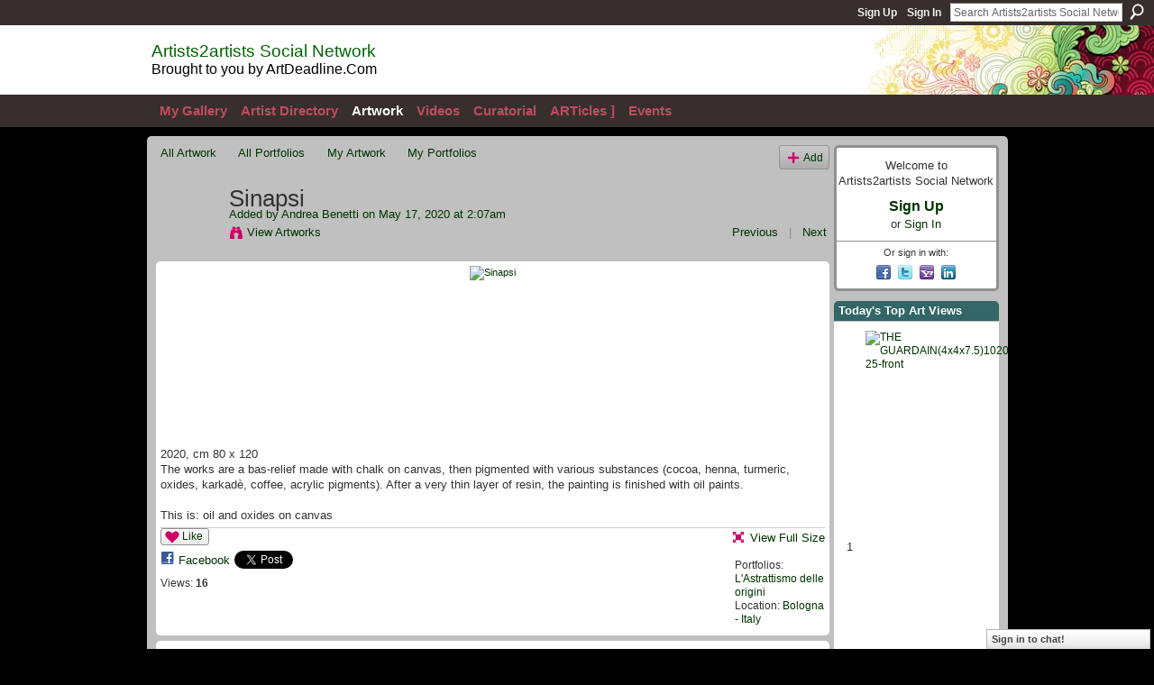

--- FILE ---
content_type: text/html; charset=UTF-8
request_url: https://artdeadline.ning.com/photo/sinapsi-7
body_size: 57937
content:
<!DOCTYPE html>
<html lang="en" xmlns:og="http://ogp.me/ns#" xmlns:fb="http://www.facebook.com/2008/fbml">
    <head data-layout-view="default">
<script>
    window.dataLayer = window.dataLayer || [];
        </script>
<!-- Google Tag Manager -->
<script>(function(w,d,s,l,i){w[l]=w[l]||[];w[l].push({'gtm.start':
new Date().getTime(),event:'gtm.js'});var f=d.getElementsByTagName(s)[0],
j=d.createElement(s),dl=l!='dataLayer'?'&l='+l:'';j.async=true;j.src=
'https://www.googletagmanager.com/gtm.js?id='+i+dl;f.parentNode.insertBefore(j,f);
})(window,document,'script','dataLayer','GTM-T5W4WQ');</script>
<!-- End Google Tag Manager -->
            <meta http-equiv="Content-Type" content="text/html; charset=utf-8" />
    <title>Sinapsi - Artists2artists Social Network</title>
    <link rel="icon" href="https://artdeadline.ning.com/favicon.ico" type="image/x-icon" />
    <link rel="SHORTCUT ICON" href="https://artdeadline.ning.com/favicon.ico" type="image/x-icon" />
    <meta name="description" content="2020, cm 80 x 120
The works are a bas-relief made with chalk on canvas, then pigmented with various substances (cocoa, henna, turmeric, oxides, karkadè, coffee…" />
    <meta name="keywords" content="astrattismo, colori, simbolismo, contemporanea, pittura" />
<meta name="title" content="Sinapsi" />
<meta property="og:type" content="website" />
<meta property="og:url" content="https://artdeadline.ning.com/photo/sinapsi-7" />
<meta property="og:title" content="Sinapsi" />
<meta property="og:image" content="https://storage.ning.com/topology/rest/1.0/file/get/5093562501?profile=RESIZE_180x180&amp;width=130">
<meta name="twitter:card" content="summary" />
<meta name="twitter:title" content="Sinapsi" />
<meta name="twitter:description" content="2020, cm 80 x 120
The works are a bas-relief made with chalk on canvas, then pigmented with various substances (cocoa, henna, turmeric, oxides, karkadè, coffee…" />
<meta name="twitter:image" content="https://storage.ning.com/topology/rest/1.0/file/get/5093562501?profile=RESIZE_180x180&amp;width=130" />
<link rel="image_src" href="https://storage.ning.com/topology/rest/1.0/file/get/5093562501?profile=RESIZE_180x180&amp;width=130" />
<script type="text/javascript">
    djConfig = { preventBackButtonFix: false, isDebug: false }
ning = {"CurrentApp":{"premium":true,"iconUrl":"https:\/\/storage.ning.com\/topology\/rest\/1.0\/file\/get\/2745831063?profile=UPSCALE_150x150","url":"httpsartdeadline.ning.com","domains":["artists2artists.net","www.artists2artists.net"],"online":true,"privateSource":true,"id":"artdeadline","appId":3077055,"description":"Free artist social networking service for members &amp; friends of ArtDeadline.Com, the art world&#039;s source for Income &amp; Exhibition Opportunities","name":"Artists2artists Social Network","owner":"2gpgtizjwjz0i","createdDate":"2009-03-26T01:22:46.032Z","runOwnAds":false,"category":{"artist2artist":null,"exhibitions":null,"artists2artist":null,"blogs":null,"art":null,"portfolios":null,"artists":null,"photography":null,"networking":null,"artists2artists":null,"gallery":null,"curators":null,"groups":null,"forums":null,"artist":null,"critiques":null,"social":null},"tags":["artist2artist","exhibitions","artists2artist","blogs","art","portfolios","artists","photography","networking","artists2artists","gallery","curators","groups","forums","artist","critiques","social"]},"CurrentProfile":null,"maxFileUploadSize":7};
        (function(){
            if (!window.ning) { return; }

            var age, gender, rand, obfuscated, combined;

            obfuscated = document.cookie.match(/xgdi=([^;]+)/);
            if (obfuscated) {
                var offset = 100000;
                obfuscated = parseInt(obfuscated[1]);
                rand = obfuscated / offset;
                combined = (obfuscated % offset) ^ rand;
                age = combined % 1000;
                gender = (combined / 1000) & 3;
                gender = (gender == 1 ? 'm' : gender == 2 ? 'f' : 0);
                ning.viewer = {"age":age,"gender":gender};
            }
        })();

        if (window.location.hash.indexOf('#!/') == 0) {
        window.location.replace(window.location.hash.substr(2));
    }
    window.xg = window.xg || {};
xg.captcha = {
    'shouldShow': false,
    'siteKey': '6Ldf3AoUAAAAALPgNx2gcXc8a_5XEcnNseR6WmsT'
};
xg.addOnRequire = function(f) { xg.addOnRequire.functions.push(f); };
xg.addOnRequire.functions = [];
xg.addOnFacebookLoad = function (f) { xg.addOnFacebookLoad.functions.push(f); };
xg.addOnFacebookLoad.functions = [];
xg._loader = {
    p: 0,
    loading: function(set) {  this.p++; },
    onLoad: function(set) {
                this.p--;
        if (this.p == 0 && typeof(xg._loader.onDone) == 'function') {
            xg._loader.onDone();
        }
    }
};
xg._loader.loading('xnloader');
if (window.bzplcm) {
    window.bzplcm._profileCount = 0;
    window.bzplcm._profileSend = function() { if (window.bzplcm._profileCount++ == 1) window.bzplcm.send(); };
}
xg._loader.onDone = function() {
            if(window.bzplcm)window.bzplcm.start('ni');
        xg.shared.util.parseWidgets();    var addOnRequireFunctions = xg.addOnRequire.functions;
    xg.addOnRequire = function(f) { f(); };
    try {
        if (addOnRequireFunctions) { dojo.lang.forEach(addOnRequireFunctions, function(onRequire) { onRequire.apply(); }); }
    } catch (e) {
        if(window.bzplcm)window.bzplcm.ts('nx').send();
        throw e;
    }
    if(window.bzplcm) { window.bzplcm.stop('ni'); window.bzplcm._profileSend(); }
};
window.xn = { track: { event: function() {}, pageView: function() {}, registerCompletedFlow: function() {}, registerError: function() {}, timer: function() { return { lapTime: function() {} }; } } };</script>
<meta name="medium" content="image" /><link rel="alternate" type="application/atom+xml" title="Comments - Sinapsi - Artists2artists Social Network" href="https://artdeadline.ning.com/photo/comment/feed?attachedTo=3077055%3APhoto%3A293068&amp;xn_auth=no" /><link rel="alternate" type="application/atom+xml" title="Today&#039;s Top Art Views - Artists2artists Social Network" href="https://artdeadline.ning.com/leaderboards/photos/month?feed=yes&amp;xn_auth=no&amp;n=20&amp;images=yes&amp;imageMaxSize=240" /><link rel="alternate" type="application/rss+xml" title="AD.C Income &amp; Exhibit  Ops - Artists2artists Social Network" href="https://artdeadline.com/feed/?post_type=job_listing" />
<style type="text/css" media="screen,projection">
#xg_navigation ul div.xg_subtab ul li a {
    color:#FFFFFF;
    background:#362F2D;
}
#xg_navigation ul div.xg_subtab ul li a:hover {
    color:#333333;
    background:#AAAAEE;
}
</style>

<style type="text/css" media="screen,projection">
@import url("https://static.ning.com/socialnetworkmain/widgets/index/css/common.min.css?xn_version=1229287718");
@import url("https://static.ning.com/socialnetworkmain/widgets/photo/css/component.min.css?xn_version=3156643033");
@import url("https://static.ning.com/socialnetworkmain/widgets/chat/css/bottom-bar.min.css?xn_version=512265546");

</style>

<style type="text/css" media="screen,projection">
@import url("/generated-69468fce5cf4d6-98472994-css?xn_version=202512201152");

</style>

<style type="text/css" media="screen,projection">
@import url("/generated-69468fce1ae563-64688165-css?xn_version=202512201152");

</style>

<!--[if IE 6]>
    <link rel="stylesheet" type="text/css" href="https://static.ning.com/socialnetworkmain/widgets/index/css/common-ie6.min.css?xn_version=463104712" />
<![endif]-->
<!--[if IE 7]>
<link rel="stylesheet" type="text/css" href="https://static.ning.com/socialnetworkmain/widgets/index/css/common-ie7.css?xn_version=2712659298" />
<![endif]-->
<link rel="EditURI" type="application/rsd+xml" title="RSD" href="https://artdeadline.ning.com/profiles/blog/rsd" />
<script type="text/javascript">(function(a,b){if(/(android|bb\d+|meego).+mobile|avantgo|bada\/|blackberry|blazer|compal|elaine|fennec|hiptop|iemobile|ip(hone|od)|iris|kindle|lge |maemo|midp|mmp|netfront|opera m(ob|in)i|palm( os)?|phone|p(ixi|re)\/|plucker|pocket|psp|series(4|6)0|symbian|treo|up\.(browser|link)|vodafone|wap|windows (ce|phone)|xda|xiino/i.test(a)||/1207|6310|6590|3gso|4thp|50[1-6]i|770s|802s|a wa|abac|ac(er|oo|s\-)|ai(ko|rn)|al(av|ca|co)|amoi|an(ex|ny|yw)|aptu|ar(ch|go)|as(te|us)|attw|au(di|\-m|r |s )|avan|be(ck|ll|nq)|bi(lb|rd)|bl(ac|az)|br(e|v)w|bumb|bw\-(n|u)|c55\/|capi|ccwa|cdm\-|cell|chtm|cldc|cmd\-|co(mp|nd)|craw|da(it|ll|ng)|dbte|dc\-s|devi|dica|dmob|do(c|p)o|ds(12|\-d)|el(49|ai)|em(l2|ul)|er(ic|k0)|esl8|ez([4-7]0|os|wa|ze)|fetc|fly(\-|_)|g1 u|g560|gene|gf\-5|g\-mo|go(\.w|od)|gr(ad|un)|haie|hcit|hd\-(m|p|t)|hei\-|hi(pt|ta)|hp( i|ip)|hs\-c|ht(c(\-| |_|a|g|p|s|t)|tp)|hu(aw|tc)|i\-(20|go|ma)|i230|iac( |\-|\/)|ibro|idea|ig01|ikom|im1k|inno|ipaq|iris|ja(t|v)a|jbro|jemu|jigs|kddi|keji|kgt( |\/)|klon|kpt |kwc\-|kyo(c|k)|le(no|xi)|lg( g|\/(k|l|u)|50|54|\-[a-w])|libw|lynx|m1\-w|m3ga|m50\/|ma(te|ui|xo)|mc(01|21|ca)|m\-cr|me(rc|ri)|mi(o8|oa|ts)|mmef|mo(01|02|bi|de|do|t(\-| |o|v)|zz)|mt(50|p1|v )|mwbp|mywa|n10[0-2]|n20[2-3]|n30(0|2)|n50(0|2|5)|n7(0(0|1)|10)|ne((c|m)\-|on|tf|wf|wg|wt)|nok(6|i)|nzph|o2im|op(ti|wv)|oran|owg1|p800|pan(a|d|t)|pdxg|pg(13|\-([1-8]|c))|phil|pire|pl(ay|uc)|pn\-2|po(ck|rt|se)|prox|psio|pt\-g|qa\-a|qc(07|12|21|32|60|\-[2-7]|i\-)|qtek|r380|r600|raks|rim9|ro(ve|zo)|s55\/|sa(ge|ma|mm|ms|ny|va)|sc(01|h\-|oo|p\-)|sdk\/|se(c(\-|0|1)|47|mc|nd|ri)|sgh\-|shar|sie(\-|m)|sk\-0|sl(45|id)|sm(al|ar|b3|it|t5)|so(ft|ny)|sp(01|h\-|v\-|v )|sy(01|mb)|t2(18|50)|t6(00|10|18)|ta(gt|lk)|tcl\-|tdg\-|tel(i|m)|tim\-|t\-mo|to(pl|sh)|ts(70|m\-|m3|m5)|tx\-9|up(\.b|g1|si)|utst|v400|v750|veri|vi(rg|te)|vk(40|5[0-3]|\-v)|vm40|voda|vulc|vx(52|53|60|61|70|80|81|83|85|98)|w3c(\-| )|webc|whit|wi(g |nc|nw)|wmlb|wonu|x700|yas\-|your|zeto|zte\-/i.test(a.substr(0,4)))window.location.replace(b)})(navigator.userAgent||navigator.vendor||window.opera,'https://artdeadline.ning.com/m/photo?id=3077055%3APhoto%3A293068');</script>
    </head>
    <body>
<!-- Google Tag Manager (noscript) -->
<noscript><iframe src="https://www.googletagmanager.com/ns.html?id=GTM-T5W4WQ"
height="0" width="0" style="display:none;visibility:hidden"></iframe></noscript>
<!-- End Google Tag Manager (noscript) -->
        <div id='fb-root'></div>
<script>
  window.fbAsyncInit = function () {
    FB.init({
      appId      : null, 
      status     : true,   
      cookie     : true,   
      xfbml      : true, 
      version    : 'v2.3'  
    });
    var n = xg.addOnFacebookLoad.functions.length;
    for (var i = 0; i < n; i++) {
      xg.addOnFacebookLoad.functions[i]();
    }
    xg.addOnFacebookLoad = function (f) { f(); };
    xg.addOnFacebookLoad.functions = [];
  };
  (function() {
    var e = document.createElement('script');
    e.src = document.location.protocol + '//connect.facebook.net/en_US/sdk.js';
    e.async = true;
    document.getElementById('fb-root').appendChild(e);
  })();
</script>        <div id="xn_bar">
            <div id="xn_bar_menu">
                <div id="xn_bar_menu_branding" >
                                    </div>

                <div id="xn_bar_menu_more">
                    <form id="xn_bar_menu_search" method="GET" action="https://artdeadline.ning.com/main/search/search">
                        <fieldset>
                            <input type="text" name="q" id="xn_bar_menu_search_query" value="Search Artists2artists Social Network" _hint="Search Artists2artists Social Network" accesskey="4" class="text xj_search_hint" />
                            <a id="xn_bar_menu_search_submit" href="#" onclick="document.getElementById('xn_bar_menu_search').submit();return false">Search</a>
                        </fieldset>
                    </form>
                </div>

                            <ul id="xn_bar_menu_tabs">
                                            <li><a href="https://artdeadline.ning.com/main/authorization/signUp?target=https%3A%2F%2Fartdeadline.ning.com%2Fphoto%2Fsinapsi-7">Sign Up</a></li>
                                                <li><a href="https://artdeadline.ning.com/main/authorization/signIn?target=https%3A%2F%2Fartdeadline.ning.com%2Fphoto%2Fsinapsi-7">Sign In</a></li>
                                    </ul>
                        </div>
        </div>
        
        
        <div id="xg" class="xg_theme xg_widget_photo xg_widget_photo_photo xg_widget_photo_photo_show" data-layout-pack="classic">
            <div id="xg_head">
                <div id="xg_masthead">
                    <p id="xg_sitename"><a id="application_name_header_link" href="/">Artists2artists Social Network</a></p>
                    <p id="xg_sitedesc" class="xj_site_desc">Brought to you by ArtDeadline.Com</p>
                </div>
                <div id="xg_navigation">
                    <ul>
    <li id="xg_tab_xn94" class="xg_subtab"><a href="/profiles"><span>My Gallery</span></a></li><li dojoType="SubTabHover" id="xg_tab_xn42" class="xg_subtab"><a href="/profiles/members/"><span>Artist Directory</span></a><div class="xg_subtab" style="display:none;position:absolute;"><ul class="xg_subtab" style="display:block;" ><li style="list-style:none !important;display:block;text-align:left;"><a href="/events/event/search?q=a2a-member" style="float:none;"><span>Member Shows</span></a></li><li style="list-style:none !important;display:block;text-align:left;"><a href="/profiles/friend/listFeatured" style="float:none;"><span>Featured Artists</span></a></li><li style="list-style:none !important;display:block;text-align:left;"><a href="/profiles/members/" style="float:none;"><span>All Artists</span></a></li><li style="list-style:none !important;display:block;text-align:left;"><a href="/profiles/category/crafts" style="float:none;"><span>- Crafters</span></a></li><li style="list-style:none !important;display:block;text-align:left;"><a href="/profiles/category/digital-artists" style="float:none;"><span>- Digital Artists</span></a></li><li style="list-style:none !important;display:block;text-align:left;"><a href="/profiles/category/draw-illustrators" style="float:none;"><span>- Draw-Illustrators</span></a></li><li style="list-style:none !important;display:block;text-align:left;"><a href="/profiles/category/mixed-media" style="float:none;"><span>- Mixed Media</span></a></li><li style="list-style:none !important;display:block;text-align:left;"><a href="/profiles/category/multi-discipline" style="float:none;"><span>- Multi-Discipline</span></a></li><li style="list-style:none !important;display:block;text-align:left;"><a href="/profiles/category/painters" style="float:none;"><span>- Painters</span></a></li><li style="list-style:none !important;display:block;text-align:left;"><a href="/profiles/category/photographers" style="float:none;"><span>- Photographers</span></a></li><li style="list-style:none !important;display:block;text-align:left;"><a href="/profiles/category/printmakers" style="float:none;"><span>- Printmakers</span></a></li><li style="list-style:none !important;display:block;text-align:left;"><a href="/profiles/category/sculptors" style="float:none;"><span>- Sculptors</span></a></li></ul></div></li><li dojoType="SubTabHover" id="xg_tab_photo" class="xg_subtab this"><a href="/photo"><span>Artwork</span></a><div class="xg_subtab" style="display:none;position:absolute;"><ul class="xg_subtab" style="display:block;" ><li style="list-style:none !important;display:block;text-align:left;"><a href="/photo" style="float:none;"><span>All Artwork</span></a></li><li style="list-style:none !important;display:block;text-align:left;"><a href="/photo/album/list" style="float:none;"><span>All Portfolios</span></a></li><li style="list-style:none !important;display:block;text-align:left;"><a href="/profile/RESIDENTCURATOR" style="float:none;"><span>Resident Curator Home</span></a></li></ul></div></li><li dojoType="SubTabHover" id="xg_tab_video" class="xg_subtab"><a href="/video"><span>Videos</span></a><div class="xg_subtab" style="display:none;position:absolute;"><ul class="xg_subtab" style="display:block;" ><li style="list-style:none !important;display:block;text-align:left;"><a href="/video/video/listTagged?tag=marketing" style="float:none;"><span>Art Business/Marketing</span></a></li><li style="list-style:none !important;display:block;text-align:left;"><a href="/video/video/listTagged?tag=faaw" style="float:none;"><span>Artists At Work</span></a></li><li style="list-style:none !important;display:block;text-align:left;"><a href="/video/video/listTagged?tag=member-shows" style="float:none;"><span>Art by Members</span></a></li><li style="list-style:none !important;display:block;text-align:left;"><a href="/video/video/listTagged?tag=Tours" style="float:none;"><span>Art Organization Tours</span></a></li><li style="list-style:none !important;display:block;text-align:left;"><a href="/video/video/listTagged?tag=education" style="float:none;"><span>Education/Tutorials</span></a></li><li style="list-style:none !important;display:block;text-align:left;"><a href="/video/video/listTagged?tag=perfart" style="float:none;"><span>Performing Arts Exhibit</span></a></li><li style="list-style:none !important;display:block;text-align:left;"><a href="/video/video/listTagged?tag=exhibit-reviews-interviews" style="float:none;"><span>Reviews/Interviews</span></a></li><li style="list-style:none !important;display:block;text-align:left;"><a href="/video/video/listTagged?tag=Storytelling" style="float:none;"><span>Story/Experimental</span></a></li><li style="list-style:none !important;display:block;text-align:left;"><a href="/video/video/listTagged?tag=Studio-Portfolio" style="float:none;"><span>Studio/Portfolio</span></a></li><li style="list-style:none !important;display:block;text-align:left;"><a href="/video/video/listTagged?tag=group-exhibit" style="float:none;"><span>Visual Art Exhibitions</span></a></li><li style="list-style:none !important;display:block;text-align:left;"><a href="/video/video/newWithUploader" target="_blank" style="float:none;"><span>- Add Your Video</span></a></li></ul></div></li><li dojoType="SubTabHover" id="xg_tab_xn55" class="xg_subtab"><a href="/profile/RESIDENTCURATOR"><span>Curatorial</span></a><div class="xg_subtab" style="display:none;position:absolute;"><ul class="xg_subtab" style="display:block;" ><li style="list-style:none !important;display:block;text-align:left;"><a href="/profile/RESIDENTCURATOR" style="float:none;"><span>A2a Resident Curator</span></a></li><li style="list-style:none !important;display:block;text-align:left;"><a href="/profile/Editor" style="float:none;"><span>A2a Editor</span></a></li></ul></div></li><li dojoType="SubTabHover" id="xg_tab_xn22" class="xg_subtab"><a href="https://artdeadline.com"><span>ARTicles ]</span></a><div class="xg_subtab" style="display:none;position:absolute;"><ul class="xg_subtab" style="display:block;" ><li style="list-style:none !important;display:block;text-align:left;"><a href="https://ArtDeadline.Com" target="_blank" style="float:none;"><span>AD.C New Subscriber Info</span></a></li><li style="list-style:none !important;display:block;text-align:left;"><a href="https://artdeadline.com/opportunities" style="float:none;"><span>+ ARTicles DBase</span></a></li><li style="list-style:none !important;display:block;text-align:left;"><a href="https://artdeadline.com/opportunities" target="_blank" style="float:none;"><span>+ Art Business &amp; Law</span></a></li><li style="list-style:none !important;display:block;text-align:left;"><a href="https://artdeadline.com/opportunities" target="_blank" style="float:none;"><span>+ Exhibit &amp; Selling Art</span></a></li><li style="list-style:none !important;display:block;text-align:left;"><a href="https://artdeadline.com/opportunities" target="_blank" style="float:none;"><span>+ Press &amp; Promotion</span></a></li><li style="list-style:none !important;display:block;text-align:left;"><a href="https://artdeadline.com/opportunities" target="_blank" style="float:none;"><span>+ Studio Support</span></a></li><li style="list-style:none !important;display:block;text-align:left;"><a href="https://artdeadline.com/opportunities" target="_blank" style="float:none;"><span>+ The Creative Mind</span></a></li><li style="list-style:none !important;display:block;text-align:left;"><a href="https://artdeadline.com/bookstore.html" target="_blank" style="float:none;"><span>Art Books</span></a></li></ul></div></li><li id="xg_tab_events" class="xg_subtab"><a href="/events"><span>Events</span></a></li></ul>

                </div>
            </div>
            
            <div id="xg_body">
                
                <div class="xg_column xg_span-16 xj_classic_canvas">
                    <div id="photo_page_body" data-jsPhotoGallery="">
<ul class="navigation easyclear"><li><a href="https://artdeadline.ning.com/photo">All Artwork</a></li><li><a href="https://artdeadline.ning.com/photo/album/list">All Portfolios</a></li><li><a href="https://artdeadline.ning.com/photo/photo/listForContributor?">My Artwork</a></li><li><a href="https://artdeadline.ning.com/photo/album/listForOwner?">My Portfolios</a></li><li class="right xg_lightborder navbutton"><a href="https://artdeadline.ning.com/photo/photo/chooseUploader" class="xg_sprite xg_sprite-add">Add</a></li></ul>    <div class="xg_headline xg_headline-img xg_headline-2l">
    <div class="ib"><span class="xg_avatar"><a class="fn url" href="http://artdeadline.ning.com/profile/AndreaBenetti"  title="Andrea Benetti"><span class="table_img dy-avatar dy-avatar-64 "><img  class="photo photo" src="https://storage.ning.com/topology/rest/1.0/file/get/65479492?profile=RESIZE_64x64&amp;width=64&amp;height=64&amp;crop=1%3A1" alt="" /></span></a></span></div>
<div class="tb"><h1>Sinapsi</h1>
        <ul class="navigation byline">
            <li><a class="nolink">Added by </a><a href="/profile/AndreaBenetti">Andrea Benetti</a><a class="nolink"> on May 17, 2020 at 2:07am</a></li>
            <li><a class="xg_sprite xg_sprite-view" href="https://artdeadline.ning.com/photo/photo/listForContributor?screenName=2by9hrqk7qdyx">View Artworks</a></li>
            <li class="right"><a id="previous_photo_link" title="Previous" href="https://artdeadline.ning.com/photo/sinapsi-7/prev?context=user">Previous</a> <a class="disabled nolink">|</a> <a id="next_photo_link" title="Next" href="https://artdeadline.ning.com/photo/sinapsi-7/next?context=user">Next</a></li>
        </ul>
    </div>
</div>
<div class="xg_module xg_module_with_dialog">
    <div class="xg_module_body">
        <div class="imgarea" >
            <p class="small last-child nobr right"></p>
            <div class="mainimg easyclear">
                <div class="photo ">

            <a href="https://artdeadline.ning.com/photo/sinapsi-7/next?context=user" class="next_photo_link">        <img style="" width="737" alt="Sinapsi" src="https://storage.ning.com/topology/rest/1.0/file/get/5093562501?profile=RESIZE_930x&amp;width=737" />
        </a>    </div>            </div>
            <div class="xg_user_generated"><p class="description">2020, cm 80 x 120<br />
The works are a bas-relief made with chalk on canvas, then pigmented with various substances (cocoa, henna, turmeric, oxides, karkadè, coffee, acrylic pigments). After a very thin layer of resin, the painting is finished with oil paints.<br />
<br />
This is: oil and oxides on canvas</p></div>
            <div class="left-panel">
                <div class="likebox likebox-ning">
    <div class="ning-like">
                <div class="xg_lightborder like-button like-button-1">
            <a data-content-id="3077055:Photo:293068"
                        data-content-type="Photo"
                        data-sign-up-url="https://artdeadline.ning.com/main/authorization/signUp?target=https%3A%2F%2Fartdeadline.ning.com%2Fphoto%2Fsinapsi-7"
                        data-like-url="/main/like/like"
                        data-unlike-url="/main/like/unlike"
                        data-track='{"category":"Likes","action":"Like","label":"","ga4":{"event":"like"}}'                                                data-page-type="detail" class="xg_sprite" href="#">
                Like            </a>
        </div>
                <div class="like-count dy-displaynone">
            <a href="#" class="view-liked" _id="3077055:Photo:293068">0 members like this</a>
        </div>
    </div>
</div>
                                    <p class="share-links clear">
                                    <script>!function(d,s,id){var js,fjs=d.getElementsByTagName(s)[0];if(!d.getElementById(id)){js=d.createElement(s);js.id=id;js.src="//platform.twitter.com/widgets.js";fjs.parentNode.insertBefore(js,fjs);}}(document,"script","twitter-wjs");</script>
                    <span class="xg_tweet">
        <a href="https://twitter.com/share" class="post_to_twitter twitter-share-button" target="_blank"
            data-text="Checking out &quot;Sinapsi&quot; on Artists2artists Social Network:" data-url="https://artdeadline.ning.com/photo/sinapsi-7" data-count="none" data-dnt="true">Tweet</a>
        </span>
        <span class="google-plusone" data-content-type="Photo" data-content-id="3077055:Photo:293068" data-page-type="detail">
    <g:plusone callback="xg_index_googlePlusOne_onPlusOne" size="medium" count="false" href="https://artdeadline.ning.com/xn/detail/3077055:Photo:293068"></g:plusone>
</span>

        <a class="post_to_facebook xj_post_to_facebook" href="http://www.facebook.com/share.php?u=https%3A%2F%2Fartdeadline.ning.com%2Fphoto%2Fsinapsi-7%3Fxg_source%3Dfacebookshare&amp;t=" _url="https://artdeadline.ning.com/photo/sinapsi-7?xg_source=facebookshare" _title="" _log="{&quot;module&quot;:&quot;photo&quot;,&quot;page&quot;:&quot;photo&quot;,&quot;action&quot;:&quot;show&quot;}">Facebook</a>
    <div class="likebox">
    <div class="facebook-like" data-content-type="Photo" data-content-id="3077055:Photo:293068" data-page-type="detail">
        <fb:like href="https://artdeadline.ning.com/xn/detail/3077055:Photo:293068" layout="button_count" show_faces="false" width="450"></fb:like>
    </div>
</div>
                    </p>
                                <p class="small dy-clear view-count-container">
    <span class="view-count-label">Views:</span> <span class="view-count">16</span></p>

            </div>
            <div class="right-panel">
                <div class="edit_options">
                    <a target="_blank" class="xg_sprite xg_sprite-view-fullsize" href="https://storage.ning.com/topology/rest/1.0/file/get/5093562501?profile=original">View Full Size</a>
                    <div dojoType="OptionBox" style="display: none;">
                        <ul class="nobullets last-child">
                                                                                </ul>
                    </div>
                </div>
                <p class="small object-detail">
                                            <span id="tagsList" style="display:none">Tags:<br/></span>
                    Portfolios: <a href="https://artdeadline.ning.com/photo/albums/l-astrattismo-delle-origini">L&#039;Astrattismo delle origini</a>                        <br/>
                                                                Location: <a href="https://artdeadline.ning.com/photo/photo/listForLocation?location=Bologna+-+Italy">Bologna - Italy</a><br/>
                    
                </p>
                <div id="map_container" class="xg_lightborder" style="display:none; width:230px; height:230px;"></div>            </div>
        </div>
    </div>
</div>

        <div class="xg_module">
                                        <div class="xg_module_body">
                    <p id="add-comment">Comment</p>
                                            <div class="comment-join">
                            <h3>You need to be a member of Artists2artists Social Network to add comments!</h3>
                                                <p><a href="https://artdeadline.ning.com/main/authorization/signUp?target=https%3A%2F%2Fartdeadline.ning.com%2Fphoto%2Fsinapsi-7">Join Artists2artists Social Network</a></p>
                                                </div>
                                                        </div>
                    <div class="xg_module_body" id="comments" style="display: none" _numComments="0" _scrollTo="">
                    </div>
            </div>
    <script type="text/javascript">xg.addOnRequire(function() { xg.photo.photo.show.incrementViewCount('3077055:Photo:293068'); });</script>
</div>

                </div>
                <div class="xg_column xg_span-4 xg_last xj_classic_sidebar">
                        <div class="xg_module" id="xg_module_account">
        <div class="xg_module_body xg_signup xg_lightborder">
            <p>Welcome to<br />Artists2artists Social Network</p>
                        <p class="last-child"><big><strong><a href="https://artdeadline.ning.com/main/authorization/signUp?target=https%3A%2F%2Fartdeadline.ning.com%2Fphoto%2Fsinapsi-7">Sign Up</a></strong></big><br/>or <a href="https://artdeadline.ning.com/main/authorization/signIn?target=https%3A%2F%2Fartdeadline.ning.com%2Fphoto%2Fsinapsi-7" style="white-space:nowrap">Sign In</a></p>
                            <div class="xg_external_signup xg_lightborder xj_signup">
                    <p class="dy-small">Or sign in with:</p>
                    <ul class="providers">
            <li>
            <a
                onclick="xg.index.authorization.social.openAuthWindow(
                    'https://auth.ning.com/socialAuth/facebook?edfm=WhLVTj2FUFMdNrfKc%2FtIUZJ%2FNn9c%2BfDMEJP8xwe%2F49ZapJ%2FozSsX9NEIcgKXVA2iThJvgBYZdw7%2BwjwUQZZaZUw6UUoEqh0f09re3sSrRd14I7I14wg4ZaOPuz%2B5%2BiZd5hd4C91GgEMk8X8nEDKi8IdnlO5xA%2FwnE%2FpeTdWDhY8RVHZGhousw6dSMnLNfI6c6FlrX9iQyKmwTO8PAOm7fsT6K0RhzyTpxvmkbfIOaWNwT3jwLmDgPqz1r6m%2B9FtsuJJCKbJqwRcQnxZip6ObkuHQKS3rVSSYaQXyxtvJ%2FqTQ0O8ks%2F5BLKQs7npP8f5TktU1OEfN12a2mr6bmNFjCvxA9i3bB51QTleS47xUskr4SH1HGryLT7u8fEgoH%2ByhwNwdifm0aEER2wOQmggeXg4mh6dlGdMNsCy0P9fRvys%3D'
                    ); return false;">
                            <span class="mini-service mini-service-facebook" title="Facebook"></span>
                        </a>
        </li>
            <li>
            <a
                onclick="xg.index.authorization.social.openAuthWindow(
                    'https://auth.ning.com/socialAuth/twitter?edfm=s3tEkuB9LEesGxSP8m02x8jPubZehx4ndYdKPWF8u8oB5RRxuHx9GWFCySMHLHK5bRz0o5EjuwYGzU6YHPcPm8qqFSXRVjNzk9eb7Yh5cCQUq5dcXre11dtwlKnTAAudCowh0qZt0JkaWKMfwZVPC9Sa5wtMch%2FU2aKI1R8GVZK1gSM87s2K63tp5%2BFQWn0f513NmppNjrmlBlYMiNgfV3OccRZkbpevC7WYTOlbu7BfmuhTGq1EdP8rkJaLHJZsJIz1zWgAcIVesfOS1rcfUEWirWCJuZdKF6HFx%2FSOLsyG3A9bjuCUf8M8OW7VXr4kPq2HIBH%2BW14rimr21ezkDmQtyodFuTEu6LYE5ZWHwi2%2B%2FQCNJZCfLpkFw1esQJUJ0Jk5Q9%2B4DyabDcCFXctwXYxbbyhapPyRbPaxVS%2F6xzmgTq32SI%2FcbOXtyTP4nS8d'
                ); return false;">
                <span class="mini-service mini-service-twitter" title="Twitter"></span>
            </a>
        </li>
            <li>
            <a
                onclick="xg.index.authorization.social.openAuthWindow(
                    'https://auth.ning.com/socialAuth/yahooopenidconnect?edfm=%2FSL%2BAxXkMXBLjX8EX58LU%2FuVrZLn2z%2FCZZ703Uqvnc4tiWLMvoEX2us%2Fl4%2FCzilsIt1432FUdufLReI3J8fRB1YTosPm6eh3pHkXZtmOXhg7gDZJZMkjumEF%2FyvvGgY7Cv7%2BxahsZFuIEsgh6ZXHDOyt03DIw3GMkmPQIJLKs%2FmMVHX5ONEHBbwNH0epcdzNLgn09dgoGeqIAxHxRMt1pNR7Uv51pEEgDm%2B8CD9SYS6zHUbNw%2Bgdn%2BfdA6NuFw4M51wfbrs054zWcjre4ymibzAD3OxYT0iSXkiKkCFgOtLmJzJub%2BGE8NLTHADJcFcpU8JTVxKggavVXFKVeuIQOA%3D%3D'
                ); return false;">
                <span class="mini-service mini-service-yahoo" title="Yahoo!"></span>
            </a>
        </li>
            <li>
            <a
                onclick="xg.index.authorization.social.openAuthWindow(
                    'https://auth.ning.com/socialAuth/linkedin?edfm=XdlMAaw7bSFKfv9LIW6ONM%2BsiP2tGObS45XKAfneWJkG%2BfVGuoW%2BBtmEPmSmgZHQ4rGbLCqTx9UIiRsZb7jRdEX6fAuUsl5gIoZUJOTBg5DCMIOL2v8AvWer4F7fE8%2Bs7GI4e%2BiI6dQwIDseniM2mkBip0zefiqjh02GIkPAXbSfPHHAIDzmoAkCdGEBVblXvHZyJWDP7Hq%2B3E%2FpI4MEVC9QyC%2F970uYcec8JMggHcWeitTxAcTVZ6z8h04XPMwixIKCxB9yIm25RetHdFTAR75pDQ9HTMZt5aKL3w5wfdZsG1pdcDH3wWswxkuWSDvIkqncpb9ZPp8TUib22xml5Zvr9MmSX616u%2FEaHNo4lpus8zTuXOn5GXMkOJBgtxcJkscs0j8%2FXD6a%2FN3zuFiobw%3D%3D'
                ); return false;">
                <span class="mini-service mini-service-linkedin" title="LinkedIn"></span>
            </a>
        </li>
    </ul>
                </div>
                    </div>
    </div>
<div class="xg_module mini-leaderboard-module xj_leaderboard_module" data-module_name="leaderboards" >
    <div class="xg_module_head handle">
     <h2><span>Today&#039;s Top Art Views</span>&nbsp;</h2>
    <p class="edit" style="display:none"><a class="button" href="#"><span>Edit</span></a></p>
</div>
<div class="xg_module_body">
            <table class="leaderboard">
                        <tbody>
                                    <tr >
                        <td class="lb-rank">1</td>
                        <td class="lb-content">
                            <span class="xg_avatar left"><a href="https://artdeadline.ning.com/xn/detail/3077055%3APhoto%3A374378" class="" ><img alt="THE GUARDAIN(4x4x7.5)102025-front" src="https://storage.ning.com/topology/rest/1.0/file/get/31052160086?profile=RESIZE_48X48&amp;width=32&amp;height=32&amp;crop=1%3A1" class="photo" width="32" height="32" /></a></span>
                            <h3 class="dy-protect"><a href="https://artdeadline.ning.com/xn/detail/3077055%3APhoto%3A374378" class="" >THE GUARDAIN(4x4x7.5)102025-front</a></h3>
                                                                                </td>
                    </tr>
                                    <tr class="alt">
                        <td class="lb-rank">2</td>
                        <td class="lb-content">
                            <span class="xg_avatar left"><a href="https://artdeadline.ning.com/xn/detail/3077055%3APhoto%3A375105" class="" ><img alt="AMAZON (7 dia. x 13H)12-2025" src="https://storage.ning.com/topology/rest/1.0/file/get/31052159657?profile=RESIZE_48X48&amp;width=32&amp;height=32&amp;crop=1%3A1" class="photo" width="32" height="32" /></a></span>
                            <h3 class="dy-protect"><a href="https://artdeadline.ning.com/xn/detail/3077055%3APhoto%3A375105" class="" >AMAZON (7 dia. x 13H)12-2025</a></h3>
                                                                                </td>
                    </tr>
                                    <tr >
                        <td class="lb-rank">3</td>
                        <td class="lb-content">
                            <span class="xg_avatar left"><a href="https://artdeadline.ning.com/xn/detail/3077055%3APhoto%3A374791" class="" ><img alt="Garden - Mixed Media on canvas - 30&quot;x40&quot;" src="https://storage.ning.com/topology/rest/1.0/file/get/31050010670?profile=RESIZE_48X48&amp;width=32&amp;height=32&amp;crop=1%3A1" class="photo" width="32" height="32" /></a></span>
                            <h3 class="dy-protect"><a href="https://artdeadline.ning.com/xn/detail/3077055%3APhoto%3A374791" class="" >Garden - Mixed Media on canvas - 30&quot;x40&quot;</a></h3>
                                                                                </td>
                    </tr>
                                    <tr class="alt">
                        <td class="lb-rank">4</td>
                        <td class="lb-content">
                            <span class="xg_avatar left"><a href="https://artdeadline.ning.com/xn/detail/3077055%3APhoto%3A374789" class="" ><img alt="Between the Seasons - Mixed Media on canvas - 36&quot;x48&quot;" src="https://storage.ning.com/topology/rest/1.0/file/get/31050010871?profile=RESIZE_48X48&amp;width=32&amp;height=32&amp;crop=1%3A1" class="photo" width="32" height="32" /></a></span>
                            <h3 class="dy-protect"><a href="https://artdeadline.ning.com/xn/detail/3077055%3APhoto%3A374789" class="" >Between the Seasons - Mixed Media on canvas - 36&quot;x48&quot;</a></h3>
                                                                                </td>
                    </tr>
                                    <tr >
                        <td class="lb-rank">5</td>
                        <td class="lb-content">
                            <span class="xg_avatar left"><a href="https://artdeadline.ning.com/xn/detail/3077055%3APhoto%3A374787" class="" ><img alt="My Belconey - Mixed media on paper - 24x34" src="https://storage.ning.com/topology/rest/1.0/file/get/31050010666?profile=RESIZE_48X48&amp;width=32&amp;height=32&amp;crop=1%3A1" class="photo" width="32" height="32" /></a></span>
                            <h3 class="dy-protect"><a href="https://artdeadline.ning.com/xn/detail/3077055%3APhoto%3A374787" class="" >My Belconey - Mixed media on paper - 24x34</a></h3>
                                                                                </td>
                    </tr>
                                    <tr class="alt">
                        <td class="lb-rank">6</td>
                        <td class="lb-content">
                            <span class="xg_avatar left"><a href="https://artdeadline.ning.com/xn/detail/3077055%3APhoto%3A364537" class="" ><img alt="THE DIFFERENT FACES OF THE EGO (series)" src="https://storage.ning.com/topology/rest/1.0/file/get/10972254055?profile=RESIZE_48X48&amp;width=32&amp;height=32&amp;crop=1%3A1" class="photo" width="32" height="32" /></a></span>
                            <h3 class="dy-protect"><a href="https://artdeadline.ning.com/xn/detail/3077055%3APhoto%3A364537" class="" >THE DIFFERENT FACES OF THE EGO (series)</a></h3>
                                                                                </td>
                    </tr>
                            </tbody>
        </table>
    </div>
    <div class="xg_module_foot">
        <ul>
                            <li class="left"><a class="xg_icon xg_icon-rss" href="https://artdeadline.ning.com/leaderboards/photos/month?feed=yes&amp;xn_auth=no&amp;n=20&amp;images=yes&amp;imageMaxSize=240">RSS</a></li>
                            <li class="right"><a href="https://artdeadline.ning.com/leaderboards/photos/month">View All</a></li>
                    </ul>
    </div>
</div>
<div class="xg_module html_module module_text xg_reset" data-module_name="text"
        >
        <div class="xg_module_head"><h2>AD.C Artist Opportunities</h2></div>
        <div class="xg_module_body xg_user_generated">
            <p><a target="_blank" href="https://artdeadline.com" rel="noopener"><img class="align-center" src="https://storage.ning.com/topology/rest/1.0/file/get/14817466?profile=original"  /></a><strong>Since 1994</strong></p>
<p>From NY to the U.K., the most comprehensive and respected source for income &amp; exhibition opportunities.&#160;</p>
<p><strong><a href="https://artdeadline.com" target="_blank" rel="noopener">Visit ArtDeadline.Com Now</a></strong></p>
<p></p>
        </div>
        </div>
<div class="xg_module module_feed" data-module_name="feed">
    <div class="xg_module_head"><h2>AD.C Income &amp; Exhibit  Ops</h2></div>
                    <div class="xg_module_body">
            <p class="last-child"><a href="https://artdeadline.com/ops/biennial/" target="_blank">2026 Biennial Project Biennial</a></p>
        </div>
                        <div class="xg_module_body">
            <p class="last-child"><a href="https://artdeadline.com/ops/cica-act/" target="_blank">International Youth Art Competition and Showcase 2026</a></p>
        </div>
                        <div class="xg_module_body">
            <p class="last-child"><a href="https://artdeadline.com/ops/biafarin-awards/" target="_blank">Romantica 2026: A Celebration of Love in All Its Forms</a></p>
        </div>
                        <div class="xg_module_body">
            <p class="last-child"><a href="https://artdeadline.com/ops/untitled-space-gallery/" target="_blank">Open Call: Solo Exhibit 2026 @ The Untitled Space Gallery, Tribeca NYC</a></p>
        </div>
                        <div class="xg_module_body">
            <p class="last-child"><a href="https://artdeadline.com/ops/black-box/" target="_blank">Field Work: Trees and Water</a></p>
        </div>
                        <div class="xg_module_body">
            <p class="last-child"><a href="https://artdeadline.com/ops/pleinair/" target="_blank">December PleinAir Salon Online Art Competition</a></p>
        </div>
                        <div class="xg_module_body">
            <p class="last-child"><a href="https://artdeadline.com/ops/awa/" target="_blank">2026 AWA Online Juried Exhibition</a></p>
        </div>
                        <div class="xg_module_body">
            <p class="last-child"><a href="https://artdeadline.com/ops/modern-visual-arts/" target="_blank">Portals &amp; Passages</a></p>
        </div>
                        <div class="xg_module_body">
            <p class="last-child"><a href="https://artdeadline.com/ops/mva-gallery/" target="_blank">Portraits (2026): Human &amp; Animal</a></p>
        </div>
                        <div class="xg_module_body">
            <p class="last-child"><a href="https://artdeadline.com/ops/target-prize/" target="_blank">Tartget Prize International Painting Contest</a></p>
        </div>
        <div class="xg_module_foot">
    <ul>
                <li class="right"><a href="https://artdeadline.com/" target="_blank">More…</a></li>
            </ul>
</div>
</div>
<div class="xg_module module_video" data-module_name="video">
    <div class="xg_module_head">
        <h2>Videos</h2>
    </div>
    <div class="xg_module_body body_large">
  <ul class="clist">
      <li>
        <div class="ib">
                <a href="https://artdeadline.ning.com/video/shadow-art">
        <img  src="https://storage.ning.com/topology/rest/1.0/file/get/13650343674?profile=original&amp;width=136" alt="Shadow Art That Will Blow Your Mind 🤯" width="136" />
    </a>
        </div>
        <div class="tb">
            <h3><a href="https://artdeadline.ning.com/video/shadow-art">
                Shadow Art That Will Blow Your Mind 🤯            </a></h3>
                        <p class="xg_lightfont">
                Added by <a class="xg_lightfont" href="https://artdeadline.ning.com/profile/Editor">A2a Editor</a>                    <span class="reactions">
                    <a href="https://artdeadline.ning.com/video/shadow-art#comments" data-page-type="detail" class="xg_sprite xg_sprite-comment">0 <span class='details'>Comments</span></a>
                                <a href="https://artdeadline.ning.com/video/shadow-art" data-content-id="3077055:Video:373845" data-content-type="Video" data-sign-up-url="https://artdeadline.ning.com/main/authorization/signUp?target=https%3A%2F%2Fartdeadline.ning.com%2Fphoto%2Fsinapsi-7" data-page-type="detail" class="xg_sprite like-link-1 like-link">
                    1 <span class='details'>Like</span>
                </a>
                </span>
            </p>
                    </div>
    </li>
    </ul><ul class="clist">    <li>
        <div class="ib">
                <a href="https://artdeadline.ning.com/video/gasparilla-festival">
        <img  src="https://storage.ning.com/topology/rest/1.0/file/get/13650336868?profile=original&amp;width=136" alt="55th Annual Raymond James Gasparilla Festival of the Arts Recap" width="136" />
    </a>
        </div>
        <div class="tb">
            <h3><a href="https://artdeadline.ning.com/video/gasparilla-festival">
                55th Annual Raymond James Gasparilla Festival of the Arts Recap            </a></h3>
                        <p class="xg_lightfont">
                Added by <a class="xg_lightfont" href="https://artdeadline.ning.com/profile/Editor">A2a Editor</a>                    <span class="reactions">
                    <a href="https://artdeadline.ning.com/video/gasparilla-festival#comments" data-page-type="detail" class="xg_sprite xg_sprite-comment">0 <span class='details'>Comments</span></a>
                                <a href="https://artdeadline.ning.com/video/gasparilla-festival" data-content-id="3077055:Video:373566" data-content-type="Video" data-sign-up-url="https://artdeadline.ning.com/main/authorization/signUp?target=https%3A%2F%2Fartdeadline.ning.com%2Fphoto%2Fsinapsi-7" data-page-type="detail" class="xg_sprite like-link-1 like-link">
                    0 <span class='details'>Likes</span>
                </a>
                </span>
            </p>
                    </div>
    </li>
    </ul><ul class="clist">    <li>
        <div class="ib">
                <a href="https://artdeadline.ning.com/video/untitled-space-gallery">
        <img  src="https://storage.ning.com/topology/rest/1.0/file/get/13649399278?profile=original&amp;width=136" alt="UNTITLED SPACE GALLERY" width="136" />
    </a>
        </div>
        <div class="tb">
            <h3><a href="https://artdeadline.ning.com/video/untitled-space-gallery">
                UNTITLED SPACE GALLERY            </a></h3>
                        <p class="xg_lightfont">
                Added by <a class="xg_lightfont" href="https://artdeadline.ning.com/profile/Editor">A2a Editor</a>                    <span class="reactions">
                    <a href="https://artdeadline.ning.com/video/untitled-space-gallery#comments" data-page-type="detail" class="xg_sprite xg_sprite-comment">0 <span class='details'>Comments</span></a>
                                <a href="https://artdeadline.ning.com/video/untitled-space-gallery" data-content-id="3077055:Video:373841" data-content-type="Video" data-sign-up-url="https://artdeadline.ning.com/main/authorization/signUp?target=https%3A%2F%2Fartdeadline.ning.com%2Fphoto%2Fsinapsi-7" data-page-type="detail" class="xg_sprite like-link-1 like-link">
                    0 <span class='details'>Likes</span>
                </a>
                </span>
            </p>
                    </div>
    </li>
    </ul><ul class="clist">  </ul>
</div>
        <div class="xg_module_foot">
            <ul>
                <li class="left"><a class="xg_sprite xg_sprite-add" href="https://artdeadline.ning.com/video/video/chooseUploader">Add Videos</a></li>
                <li class="right"><a href="https://artdeadline.ning.com/video/video">View All</a></li>
                                    <li class="right video-facebook-share" style="display:none; margin-right:10px;"><a target="_blank"
                        href="https://www.facebook.com/share.php?u=https%3A%2F%2Fartdeadline.ning.com%2Fvideo%2Fvideo%3Ffrom%3Dfb"><img src="https://static.ning.com/socialnetworkmain/widgets/index/gfx/icon/facebook.gif?xn_version=2156446720" alt="Facebook" /></a></li>
                    <script>
                        xg.addOnRequire(function () {
                            x$('.module_video').mouseover(function () { x$(this).find('.video-facebook-share').show(); })
                                    .mouseout(function () { x$(this).find('.video-facebook-share').hide(); });
                        });
                    </script>
                            </ul>
        </div>
    </div>
<div class="xg_module html_module module_text xg_reset" data-module_name="text"
        >
        <div class="xg_module_head"><h2>2025 All Rights Reserved</h2></div>
        <div class="xg_module_body xg_user_generated">
            <center>
<table style="width: 95%; border-right-color: #c0c0c0; border-bottom-color: #c0c0c0; border-width: 0px;" cellspacing="1">
<tbody>
<tr>
<td style="text-align: left;">
<p><strong>2017-2026 All Rights Reserved</strong> - All images, information, text, and html found within this site and on individual artist pages, may not be copied, reproduced, modified, or distributed without prior written consent of content owner.</p>
<p>______________________</p>
<p><strong><a href="https://artdeadline.ning.com/main/authorization/termsOfService" target="_blank" rel="noopener">Member Terms of Service</a></strong></p>
</td>
</tr>
</tbody>
</table>
</center>
        </div>
        </div>

                </div>
            </div>
            <div id="xg_foot">
                <p class="left">
    © 2026             &nbsp; Created by <a href="/profile/Editor">A2a Editor</a>.            &nbsp;
    Powered by<a class="poweredBy-logo" href="https://www.ning.com/" title="" alt="" rel="dofollow">
    <img class="poweredbylogo" width="87" height="15" src="https://static.ning.com/socialnetworkmain/widgets/index/gfx/Ning_MM_footer_wht@2x.png?xn_version=2105418020"
         title="Ning Website Builder" alt="Website builder | Create website | Ning.com">
</a>    </p>
    <p class="right xg_lightfont">
                    <a href="https://artdeadline.ning.com/main/embeddable/list">Badges</a> &nbsp;|&nbsp;
                        <a href="https://artdeadline.ning.com/main/authorization/signUp?target=https%3A%2F%2Fartdeadline.ning.com%2Fmain%2Findex%2Freport" dojoType="PromptToJoinLink" _joinPromptText="Please sign up or sign in to complete this step." _hasSignUp="true" _signInUrl="https://artdeadline.ning.com/main/authorization/signIn?target=https%3A%2F%2Fartdeadline.ning.com%2Fmain%2Findex%2Freport">Report an Issue</a> &nbsp;|&nbsp;
                        <a href="https://artdeadline.ning.com/main/authorization/termsOfService?previousUrl=https%3A%2F%2Fartdeadline.ning.com%2Fphoto%2Fsinapsi-7">Terms of Service</a>
            </p>

            </div>
        </div>
        
        <div id="xj_baz17246" class="xg_theme"></div>
<div id="xg_overlay" style="display:none;">
<!--[if lte IE 6.5]><iframe></iframe><![endif]-->
</div>
<!--googleoff: all--><noscript>
	<style type="text/css" media="screen">
        #xg { position:relative;top:120px; }
        #xn_bar { top:120px; }
	</style>
	<div class="errordesc noscript">
		<div>
            <h3><strong>Hello, you need to enable JavaScript to use Artists2artists Social Network.</strong></h3>
            <p>Please check your browser settings or contact your system administrator.</p>
			<img src="/xn_resources/widgets/index/gfx/jstrk_off.gif" alt="" height="1" width="1" />
		</div>
	</div>
</noscript><!--googleon: all-->
<script type="text/javascript" src="https://static.ning.com/socialnetworkmain/widgets/lib/core.min.js?xn_version=1651386455"></script>        <script>
            var sources = ["https:\/\/static.ning.com\/socialnetworkmain\/widgets\/lib\/js\/jquery\/jquery-ui.min.js?xn_version=2186421962","https:\/\/static.ning.com\/socialnetworkmain\/widgets\/lib\/js\/modernizr\/modernizr.custom.js?xn_version=202512201152","https:\/\/static.ning.com\/socialnetworkmain\/widgets\/lib\/js\/jquery\/jstorage.min.js?xn_version=1968060033","https:\/\/static.ning.com\/socialnetworkmain\/widgets\/lib\/js\/jquery\/jquery.autoResize.js?xn_version=202512201152","https:\/\/static.ning.com\/socialnetworkmain\/widgets\/lib\/js\/jquery\/jquery.jsonp.min.js?xn_version=1071124156","https:\/\/static.ning.com\/socialnetworkmain\/widgets\/lib\/js\/Base64.js?xn_version=202512201152","https:\/\/static.ning.com\/socialnetworkmain\/widgets\/lib\/js\/jquery\/jquery.ui.widget.js?xn_version=202512201152","https:\/\/static.ning.com\/socialnetworkmain\/widgets\/lib\/js\/jquery\/jquery.iframe-transport.js?xn_version=202512201152","https:\/\/static.ning.com\/socialnetworkmain\/widgets\/lib\/js\/jquery\/jquery.fileupload.js?xn_version=202512201152","https:\/\/storage.ning.com\/topology\/rest\/1.0\/file\/get\/12882183292?profile=original&r=1724772908","https:\/\/storage.ning.com\/topology\/rest\/1.0\/file\/get\/12882183469?profile=original&r=1724772601","https:\/\/storage.ning.com\/topology\/rest\/1.0\/file\/get\/11108822864?profile=original&r=1684134979","https:\/\/storage.ning.com\/topology\/rest\/1.0\/file\/get\/11108822877?profile=original&r=1684134979","https:\/\/storage.ning.com\/topology\/rest\/1.0\/file\/get\/12428707685?profile=original&r=1713348911"];
            var numSources = sources.length;
                        var heads = document.getElementsByTagName('head');
            var node = heads.length > 0 ? heads[0] : document.body;
            var onloadFunctionsObj = {};

            var createScriptTagFunc = function(source) {
                var script = document.createElement('script');
                
                script.type = 'text/javascript';
                                var currentOnLoad = function() {xg._loader.onLoad(source);};
                if (script.readyState) { //for IE (including IE9)
                    script.onreadystatechange = function() {
                        if (script.readyState == 'complete' || script.readyState == 'loaded') {
                            script.onreadystatechange = null;
                            currentOnLoad();
                        }
                    }
                } else {
                   script.onerror = script.onload = currentOnLoad;
                }

                script.src = source;
                node.appendChild(script);
            };

            for (var i = 0; i < numSources; i++) {
                                xg._loader.loading(sources[i]);
                createScriptTagFunc(sources[i]);
            }
        </script>
    <script type="text/javascript">
if (!ning._) {ning._ = {}}
ning._.compat = { encryptedToken: "<empty>" }
ning._.CurrentServerTime = "2026-01-18T14:36:00+00:00";
ning._.probableScreenName = "";
ning._.domains = {
    base: 'ning.com',
    ports: { http: '80', ssl: '443' }
};
ning.loader.version = '202512201152'; // DEP-251220_1:477f7ee 33
djConfig.parseWidgets = false;
</script>
        <script type="text/javascript">
          (function() {
            var po = document.createElement('script'); po.type = 'text/javascript'; po.async = true;
            po.src = 'https://apis.google.com/js/plusone.js';
            var s = document.getElementsByTagName('script')[0]; s.parentNode.insertBefore(po, s);
          })();
        </script>
        <script type="text/javascript">
        xg.token = '';
xg.canTweet = false;
xg.cdnHost = 'static.ning.com';
xg.version = '202512201152';
xg.useMultiCdn = true;
xg.staticRoot = 'socialnetworkmain';
xg.xnTrackHost = null;
    xg.cdnDefaultPolicyHost = 'static';
    xg.cdnPolicy = [];
xg.global = xg.global || {};
xg.global.currentMozzle = 'photo';
xg.global.userCanInvite = false;
xg.global.requestBase = '';
xg.global.locale = 'en_US';
xg.num_thousand_sep = ",";
xg.num_decimal_sep = ".";
(function() {
    dojo.addOnLoad(function() {
        if(window.bzplcm) { window.bzplcm.ts('hr'); window.bzplcm._profileSend(); }
            });
            ning.loader.require('xg.index.like.likeButton', 'xg.index.googlePlusOne', 'xg.index.facebookLike', 'xg.photo.photo.aviary', 'xg.index.like.desktopLike', function() { xg._loader.onLoad('xnloader'); });
    })();    </script>
    <div class="xg_chat chatFooter signedOut" >
        <div id="userListContainer" class="xg_verticalPane xg_userWidth">
            <div class="xg_chatBar xg_bottomBar xg_userBar">
                <a class="xg_info xg_info_full" href="/main/authorization/signIn?chat=true">Sign in to chat!</a>            </div>
        </div>
    </div>
<script language="JavaScript1.2">

var clickmessage="2017-2026 All Rights Reserved - All images found within this site and on individual artist pages, may not be copied or reproduced without written consent of content owner."

function disableclick(e) {
if (document.all) {
if (event.button==2||event.button==3) {
if (event.srcElement.tagName=="IMG"){
alert(clickmessage);
return false;
}
}
}
else if (document.layers) {
if (e.which == 3) {
alert(clickmessage);
return false;
}
}
else if (document.getElementById){
if (e.which==3&&e.target.tagName=="IMG"){
alert(clickmessage)
return false
}
}
}

function associateimages(){
for(i=0;i<document.images.length;i++)
document.images[i].onmousedown=disableclick;
}

if (document.all)
document.onmousedown=disableclick
else if (document.getElementById)
document.onmouseup=disableclick
else if (document.layers)
associateimages()
</script>
<script>
  (function(i,s,o,g,r,a,m){i['GoogleAnalyticsObject']=r;i[r]=i[r]||function(){
  (i[r].q=i[r].q||[]).push(arguments)},i[r].l=1*new Date();a=s.createElement(o),
  m=s.getElementsByTagName(o)[0];a.async=1;a.src=g;m.parentNode.insertBefore(a,m)
  })(window,document,'script','//www.google-analytics.com/analytics.js','ga');

  ga('create', 'UA-413127-10', 'artists2artists.net');
  ga('send', 'pageview');

</script><script>
    document.addEventListener("DOMContentLoaded", function () {
        if (!dataLayer) {
            return;
        }
        var handler = function (event) {
            var element = event.currentTarget;
            if (element.hasAttribute('data-track-disable')) {
                return;
            }
            var options = JSON.parse(element.getAttribute('data-track'));
            dataLayer.push({
                'event'         : 'trackEvent',
                'eventType'     : 'googleAnalyticsNetwork',
                'eventCategory' : options && options.category || '',
                'eventAction'   : options && options.action || '',
                'eventLabel'    : options && options.label || '',
                'eventValue'    : options && options.value || ''
            });
            if (options && options.ga4) {
                dataLayer.push(options.ga4);
            }
        };
        var elements = document.querySelectorAll('[data-track]');
        for (var i = 0; i < elements.length; i++) {
            elements[i].addEventListener('click', handler);
        }
    });
</script>


    </body>
</html>


--- FILE ---
content_type: text/html; charset=utf-8
request_url: https://accounts.google.com/o/oauth2/postmessageRelay?parent=https%3A%2F%2Fartdeadline.ning.com&jsh=m%3B%2F_%2Fscs%2Fabc-static%2F_%2Fjs%2Fk%3Dgapi.lb.en.2kN9-TZiXrM.O%2Fd%3D1%2Frs%3DAHpOoo_B4hu0FeWRuWHfxnZ3V0WubwN7Qw%2Fm%3D__features__
body_size: 159
content:
<!DOCTYPE html><html><head><title></title><meta http-equiv="content-type" content="text/html; charset=utf-8"><meta http-equiv="X-UA-Compatible" content="IE=edge"><meta name="viewport" content="width=device-width, initial-scale=1, minimum-scale=1, maximum-scale=1, user-scalable=0"><script src='https://ssl.gstatic.com/accounts/o/2580342461-postmessagerelay.js' nonce="8tr0ybUEgF1TbB4KIri_4g"></script></head><body><script type="text/javascript" src="https://apis.google.com/js/rpc:shindig_random.js?onload=init" nonce="8tr0ybUEgF1TbB4KIri_4g"></script></body></html>